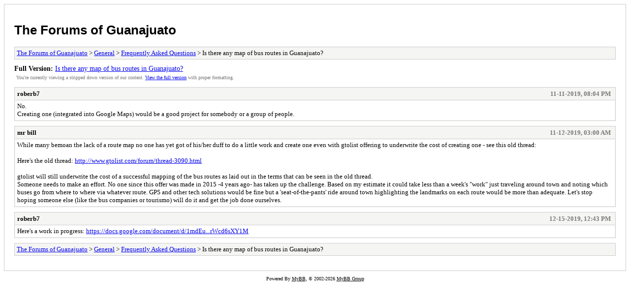

--- FILE ---
content_type: text/html; charset=UTF-8
request_url: https://www.gtolist.com/forum/archive/index.php?thread-4863.html
body_size: 1404
content:
<!DOCTYPE html PUBLIC "-//W3C//DTD XHTML 1.0 Transitional//EN" "http://www.w3.org/TR/xhtml1/DTD/xhtml1-transitional.dtd">
<html xmlns="http://www.w3.org/1999/xhtml" xml:lang="en" lang="en">
<head>
<title> The Forums of Guanajuato - Is there any map of bus routes in Guanajuato?</title>
<meta http-equiv="content-type" content="text/html; charset=UTF-8" />
<meta name="robots" content="index,follow" />
<link type="text/css" rel="stylesheet" rev="stylesheet" href="https://www.gtolist.com/forum/archive/screen.css" media="screen" />
<link type="text/css" rel="stylesheet" rev="stylesheet" href="https://www.gtolist.com/forum/archive/print.css" media="print" />
</head>
<body>
<div id="container">
<h1><a href="https://www.gtolist.com/forum/index.php"> The Forums of Guanajuato</a></h1>
<div class="navigation"><a href="https://www.gtolist.com/forum/archive/index.php"> The Forums of Guanajuato</a> &gt; <a href="https://www.gtolist.com/forum/archive/index.php?forum-1.html">General</a> &gt; <a href="https://www.gtolist.com/forum/archive/index.php?forum-12.html">Frequently Asked Questions</a> &gt; Is there any map of bus routes in Guanajuato?</div>
<div id="fullversion"><strong>Full Version:</strong> <a href="https://www.gtolist.com/forum/thread-4863.html">Is there any map of bus routes in Guanajuato?</a></div>
<div id="infobox">You're currently viewing a stripped down version of our content. <a href="https://www.gtolist.com/forum/thread-4863.html">View the full version</a> with proper formatting.</div>
<div id="content">
<div class="post">
<div class="header">
<div class="author"><h2><a href="https://www.gtolist.com/forum/user-698.html">roberb7</a></h2></div><div class="dateline">11-11-2019, 08:04 PM</div>
</div>
<div class="message">No.<br />
Creating one (integrated into Google Maps) would be a good project for somebody or a group of people.</div>
</div>
<div class="post">
<div class="header">
<div class="author"><h2><a href="https://www.gtolist.com/forum/user-10.html">mr bill</a></h2></div><div class="dateline">11-12-2019, 03:00 AM</div>
</div>
<div class="message">While many bemoan the lack of a route map no one has yet got of his/her duff to do a little work and create one even with gtolist offering to underwrite the cost of creating one - see this old thread: <br />
<br />
Here's the old thread: <a href="http://www.gtolist.com/forum/thread-3090.html" target="_blank" rel="noopener" class="mycode_url">http://www.gtolist.com/forum/thread-3090.html</a><br />
<br />
gtolist will still underwrite the cost of a successful mapping of the bus routes as laid out in the terms that can be seen in the old thread.<br />
Someone needs to make an effort. No one since this offer was made in 2015 -4 years ago- has taken up the challenge. Based on my estimate it could take less than a week's "work" just traveling around town and noting which buses go from where to where via whatever route. GPS and other tech solutions would be fine but a 'seat-of-the-pants' ride around town highlighting the landmarks on each route would be more than adequate. Let's stop hoping someone else (like the bus companies or tourismo) will do it and get the job done ourselves.</div>
</div>
<div class="post">
<div class="header">
<div class="author"><h2><a href="https://www.gtolist.com/forum/user-698.html">roberb7</a></h2></div><div class="dateline">12-15-2019, 12:43 PM</div>
</div>
<div class="message">Here's a work in progress: <a href="https://docs.google.com/document/d/1mdEuzH1mLcDWgZ-k-A9IvpeadLYq6OVyGQB7rj2UyDo/edit?fbclid=IwAR02t3DwNbbV92hFul0lGjjh1K7Euuc2rl-04LZYZntd-m7QqrWcd6sXY1M" target="_blank" rel="noopener" class="mycode_url">https://docs.google.com/document/d/1mdEu...rWcd6sXY1M</a></div>
</div>
</div>
<div class="navigation"><a href="https://www.gtolist.com/forum/archive/index.php"> The Forums of Guanajuato</a> &gt; <a href="https://www.gtolist.com/forum/archive/index.php?forum-1.html">General</a> &gt; <a href="https://www.gtolist.com/forum/archive/index.php?forum-12.html">Frequently Asked Questions</a> &gt; Is there any map of bus routes in Guanajuato?</div>
</div>
<div id="footer">
Powered By <a href="https://mybb.com">MyBB</a>, &copy; 2002-2026 <a href="https://mybb.com">MyBB Group</a>
</div>
</body>
</html>
